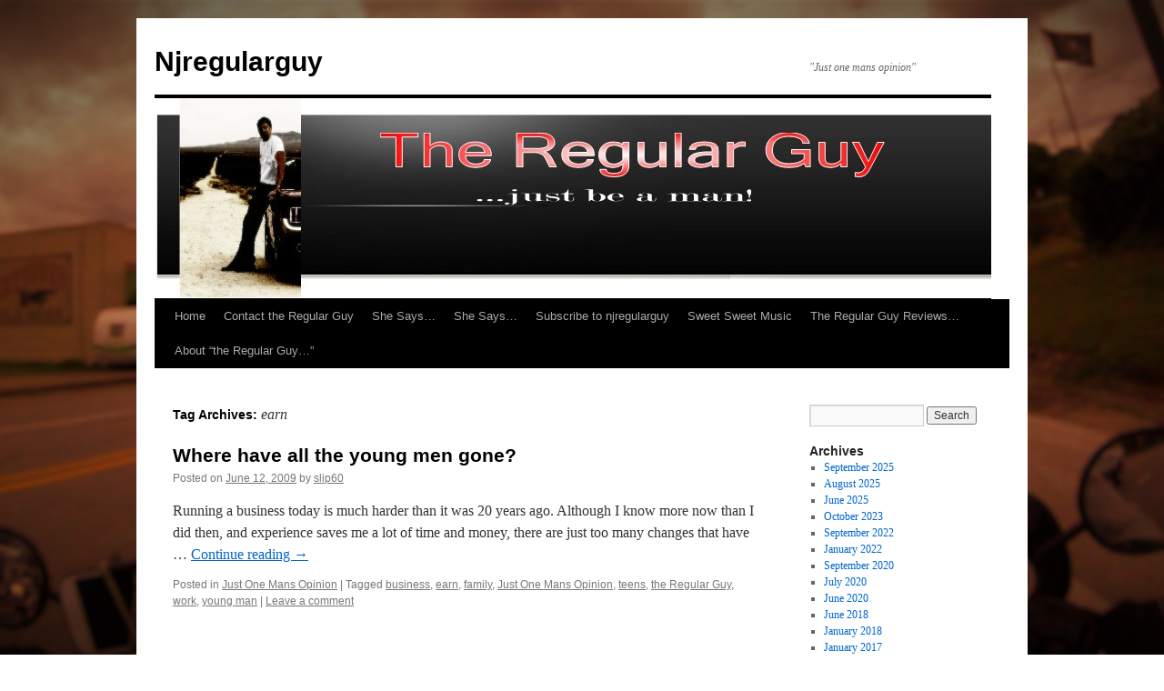

--- FILE ---
content_type: text/html; charset=UTF-8
request_url: https://njregularguy.com/tag/earn/
body_size: 7680
content:
<!DOCTYPE html>
<html lang="en-US">
<head>
<meta charset="UTF-8" />
<title>
earn | Njregularguy	</title>
<link rel="profile" href="https://gmpg.org/xfn/11" />
<link rel="stylesheet" type="text/css" media="all" href="https://njregularguy.com/wp-content/themes/twentyten/style.css?ver=20251202" />
<link rel="pingback" href="https://njregularguy.com/xmlrpc.php">
<meta name='robots' content='max-image-preview:large' />
<link rel="alternate" type="application/rss+xml" title="Njregularguy &raquo; Feed" href="https://njregularguy.com/feed/" />
<link rel="alternate" type="application/rss+xml" title="Njregularguy &raquo; Comments Feed" href="https://njregularguy.com/comments/feed/" />
<link rel="alternate" type="application/rss+xml" title="Njregularguy &raquo; earn Tag Feed" href="https://njregularguy.com/tag/earn/feed/" />
<style id='wp-img-auto-sizes-contain-inline-css' type='text/css'>
img:is([sizes=auto i],[sizes^="auto," i]){contain-intrinsic-size:3000px 1500px}
/*# sourceURL=wp-img-auto-sizes-contain-inline-css */
</style>
<style id='wp-emoji-styles-inline-css' type='text/css'>

	img.wp-smiley, img.emoji {
		display: inline !important;
		border: none !important;
		box-shadow: none !important;
		height: 1em !important;
		width: 1em !important;
		margin: 0 0.07em !important;
		vertical-align: -0.1em !important;
		background: none !important;
		padding: 0 !important;
	}
/*# sourceURL=wp-emoji-styles-inline-css */
</style>
<style id='wp-block-library-inline-css' type='text/css'>
:root{--wp-block-synced-color:#7a00df;--wp-block-synced-color--rgb:122,0,223;--wp-bound-block-color:var(--wp-block-synced-color);--wp-editor-canvas-background:#ddd;--wp-admin-theme-color:#007cba;--wp-admin-theme-color--rgb:0,124,186;--wp-admin-theme-color-darker-10:#006ba1;--wp-admin-theme-color-darker-10--rgb:0,107,160.5;--wp-admin-theme-color-darker-20:#005a87;--wp-admin-theme-color-darker-20--rgb:0,90,135;--wp-admin-border-width-focus:2px}@media (min-resolution:192dpi){:root{--wp-admin-border-width-focus:1.5px}}.wp-element-button{cursor:pointer}:root .has-very-light-gray-background-color{background-color:#eee}:root .has-very-dark-gray-background-color{background-color:#313131}:root .has-very-light-gray-color{color:#eee}:root .has-very-dark-gray-color{color:#313131}:root .has-vivid-green-cyan-to-vivid-cyan-blue-gradient-background{background:linear-gradient(135deg,#00d084,#0693e3)}:root .has-purple-crush-gradient-background{background:linear-gradient(135deg,#34e2e4,#4721fb 50%,#ab1dfe)}:root .has-hazy-dawn-gradient-background{background:linear-gradient(135deg,#faaca8,#dad0ec)}:root .has-subdued-olive-gradient-background{background:linear-gradient(135deg,#fafae1,#67a671)}:root .has-atomic-cream-gradient-background{background:linear-gradient(135deg,#fdd79a,#004a59)}:root .has-nightshade-gradient-background{background:linear-gradient(135deg,#330968,#31cdcf)}:root .has-midnight-gradient-background{background:linear-gradient(135deg,#020381,#2874fc)}:root{--wp--preset--font-size--normal:16px;--wp--preset--font-size--huge:42px}.has-regular-font-size{font-size:1em}.has-larger-font-size{font-size:2.625em}.has-normal-font-size{font-size:var(--wp--preset--font-size--normal)}.has-huge-font-size{font-size:var(--wp--preset--font-size--huge)}.has-text-align-center{text-align:center}.has-text-align-left{text-align:left}.has-text-align-right{text-align:right}.has-fit-text{white-space:nowrap!important}#end-resizable-editor-section{display:none}.aligncenter{clear:both}.items-justified-left{justify-content:flex-start}.items-justified-center{justify-content:center}.items-justified-right{justify-content:flex-end}.items-justified-space-between{justify-content:space-between}.screen-reader-text{border:0;clip-path:inset(50%);height:1px;margin:-1px;overflow:hidden;padding:0;position:absolute;width:1px;word-wrap:normal!important}.screen-reader-text:focus{background-color:#ddd;clip-path:none;color:#444;display:block;font-size:1em;height:auto;left:5px;line-height:normal;padding:15px 23px 14px;text-decoration:none;top:5px;width:auto;z-index:100000}html :where(.has-border-color){border-style:solid}html :where([style*=border-top-color]){border-top-style:solid}html :where([style*=border-right-color]){border-right-style:solid}html :where([style*=border-bottom-color]){border-bottom-style:solid}html :where([style*=border-left-color]){border-left-style:solid}html :where([style*=border-width]){border-style:solid}html :where([style*=border-top-width]){border-top-style:solid}html :where([style*=border-right-width]){border-right-style:solid}html :where([style*=border-bottom-width]){border-bottom-style:solid}html :where([style*=border-left-width]){border-left-style:solid}html :where(img[class*=wp-image-]){height:auto;max-width:100%}:where(figure){margin:0 0 1em}html :where(.is-position-sticky){--wp-admin--admin-bar--position-offset:var(--wp-admin--admin-bar--height,0px)}@media screen and (max-width:600px){html :where(.is-position-sticky){--wp-admin--admin-bar--position-offset:0px}}

/*# sourceURL=wp-block-library-inline-css */
</style><style id='global-styles-inline-css' type='text/css'>
:root{--wp--preset--aspect-ratio--square: 1;--wp--preset--aspect-ratio--4-3: 4/3;--wp--preset--aspect-ratio--3-4: 3/4;--wp--preset--aspect-ratio--3-2: 3/2;--wp--preset--aspect-ratio--2-3: 2/3;--wp--preset--aspect-ratio--16-9: 16/9;--wp--preset--aspect-ratio--9-16: 9/16;--wp--preset--color--black: #000;--wp--preset--color--cyan-bluish-gray: #abb8c3;--wp--preset--color--white: #fff;--wp--preset--color--pale-pink: #f78da7;--wp--preset--color--vivid-red: #cf2e2e;--wp--preset--color--luminous-vivid-orange: #ff6900;--wp--preset--color--luminous-vivid-amber: #fcb900;--wp--preset--color--light-green-cyan: #7bdcb5;--wp--preset--color--vivid-green-cyan: #00d084;--wp--preset--color--pale-cyan-blue: #8ed1fc;--wp--preset--color--vivid-cyan-blue: #0693e3;--wp--preset--color--vivid-purple: #9b51e0;--wp--preset--color--blue: #0066cc;--wp--preset--color--medium-gray: #666;--wp--preset--color--light-gray: #f1f1f1;--wp--preset--gradient--vivid-cyan-blue-to-vivid-purple: linear-gradient(135deg,rgb(6,147,227) 0%,rgb(155,81,224) 100%);--wp--preset--gradient--light-green-cyan-to-vivid-green-cyan: linear-gradient(135deg,rgb(122,220,180) 0%,rgb(0,208,130) 100%);--wp--preset--gradient--luminous-vivid-amber-to-luminous-vivid-orange: linear-gradient(135deg,rgb(252,185,0) 0%,rgb(255,105,0) 100%);--wp--preset--gradient--luminous-vivid-orange-to-vivid-red: linear-gradient(135deg,rgb(255,105,0) 0%,rgb(207,46,46) 100%);--wp--preset--gradient--very-light-gray-to-cyan-bluish-gray: linear-gradient(135deg,rgb(238,238,238) 0%,rgb(169,184,195) 100%);--wp--preset--gradient--cool-to-warm-spectrum: linear-gradient(135deg,rgb(74,234,220) 0%,rgb(151,120,209) 20%,rgb(207,42,186) 40%,rgb(238,44,130) 60%,rgb(251,105,98) 80%,rgb(254,248,76) 100%);--wp--preset--gradient--blush-light-purple: linear-gradient(135deg,rgb(255,206,236) 0%,rgb(152,150,240) 100%);--wp--preset--gradient--blush-bordeaux: linear-gradient(135deg,rgb(254,205,165) 0%,rgb(254,45,45) 50%,rgb(107,0,62) 100%);--wp--preset--gradient--luminous-dusk: linear-gradient(135deg,rgb(255,203,112) 0%,rgb(199,81,192) 50%,rgb(65,88,208) 100%);--wp--preset--gradient--pale-ocean: linear-gradient(135deg,rgb(255,245,203) 0%,rgb(182,227,212) 50%,rgb(51,167,181) 100%);--wp--preset--gradient--electric-grass: linear-gradient(135deg,rgb(202,248,128) 0%,rgb(113,206,126) 100%);--wp--preset--gradient--midnight: linear-gradient(135deg,rgb(2,3,129) 0%,rgb(40,116,252) 100%);--wp--preset--font-size--small: 13px;--wp--preset--font-size--medium: 20px;--wp--preset--font-size--large: 36px;--wp--preset--font-size--x-large: 42px;--wp--preset--spacing--20: 0.44rem;--wp--preset--spacing--30: 0.67rem;--wp--preset--spacing--40: 1rem;--wp--preset--spacing--50: 1.5rem;--wp--preset--spacing--60: 2.25rem;--wp--preset--spacing--70: 3.38rem;--wp--preset--spacing--80: 5.06rem;--wp--preset--shadow--natural: 6px 6px 9px rgba(0, 0, 0, 0.2);--wp--preset--shadow--deep: 12px 12px 50px rgba(0, 0, 0, 0.4);--wp--preset--shadow--sharp: 6px 6px 0px rgba(0, 0, 0, 0.2);--wp--preset--shadow--outlined: 6px 6px 0px -3px rgb(255, 255, 255), 6px 6px rgb(0, 0, 0);--wp--preset--shadow--crisp: 6px 6px 0px rgb(0, 0, 0);}:where(.is-layout-flex){gap: 0.5em;}:where(.is-layout-grid){gap: 0.5em;}body .is-layout-flex{display: flex;}.is-layout-flex{flex-wrap: wrap;align-items: center;}.is-layout-flex > :is(*, div){margin: 0;}body .is-layout-grid{display: grid;}.is-layout-grid > :is(*, div){margin: 0;}:where(.wp-block-columns.is-layout-flex){gap: 2em;}:where(.wp-block-columns.is-layout-grid){gap: 2em;}:where(.wp-block-post-template.is-layout-flex){gap: 1.25em;}:where(.wp-block-post-template.is-layout-grid){gap: 1.25em;}.has-black-color{color: var(--wp--preset--color--black) !important;}.has-cyan-bluish-gray-color{color: var(--wp--preset--color--cyan-bluish-gray) !important;}.has-white-color{color: var(--wp--preset--color--white) !important;}.has-pale-pink-color{color: var(--wp--preset--color--pale-pink) !important;}.has-vivid-red-color{color: var(--wp--preset--color--vivid-red) !important;}.has-luminous-vivid-orange-color{color: var(--wp--preset--color--luminous-vivid-orange) !important;}.has-luminous-vivid-amber-color{color: var(--wp--preset--color--luminous-vivid-amber) !important;}.has-light-green-cyan-color{color: var(--wp--preset--color--light-green-cyan) !important;}.has-vivid-green-cyan-color{color: var(--wp--preset--color--vivid-green-cyan) !important;}.has-pale-cyan-blue-color{color: var(--wp--preset--color--pale-cyan-blue) !important;}.has-vivid-cyan-blue-color{color: var(--wp--preset--color--vivid-cyan-blue) !important;}.has-vivid-purple-color{color: var(--wp--preset--color--vivid-purple) !important;}.has-black-background-color{background-color: var(--wp--preset--color--black) !important;}.has-cyan-bluish-gray-background-color{background-color: var(--wp--preset--color--cyan-bluish-gray) !important;}.has-white-background-color{background-color: var(--wp--preset--color--white) !important;}.has-pale-pink-background-color{background-color: var(--wp--preset--color--pale-pink) !important;}.has-vivid-red-background-color{background-color: var(--wp--preset--color--vivid-red) !important;}.has-luminous-vivid-orange-background-color{background-color: var(--wp--preset--color--luminous-vivid-orange) !important;}.has-luminous-vivid-amber-background-color{background-color: var(--wp--preset--color--luminous-vivid-amber) !important;}.has-light-green-cyan-background-color{background-color: var(--wp--preset--color--light-green-cyan) !important;}.has-vivid-green-cyan-background-color{background-color: var(--wp--preset--color--vivid-green-cyan) !important;}.has-pale-cyan-blue-background-color{background-color: var(--wp--preset--color--pale-cyan-blue) !important;}.has-vivid-cyan-blue-background-color{background-color: var(--wp--preset--color--vivid-cyan-blue) !important;}.has-vivid-purple-background-color{background-color: var(--wp--preset--color--vivid-purple) !important;}.has-black-border-color{border-color: var(--wp--preset--color--black) !important;}.has-cyan-bluish-gray-border-color{border-color: var(--wp--preset--color--cyan-bluish-gray) !important;}.has-white-border-color{border-color: var(--wp--preset--color--white) !important;}.has-pale-pink-border-color{border-color: var(--wp--preset--color--pale-pink) !important;}.has-vivid-red-border-color{border-color: var(--wp--preset--color--vivid-red) !important;}.has-luminous-vivid-orange-border-color{border-color: var(--wp--preset--color--luminous-vivid-orange) !important;}.has-luminous-vivid-amber-border-color{border-color: var(--wp--preset--color--luminous-vivid-amber) !important;}.has-light-green-cyan-border-color{border-color: var(--wp--preset--color--light-green-cyan) !important;}.has-vivid-green-cyan-border-color{border-color: var(--wp--preset--color--vivid-green-cyan) !important;}.has-pale-cyan-blue-border-color{border-color: var(--wp--preset--color--pale-cyan-blue) !important;}.has-vivid-cyan-blue-border-color{border-color: var(--wp--preset--color--vivid-cyan-blue) !important;}.has-vivid-purple-border-color{border-color: var(--wp--preset--color--vivid-purple) !important;}.has-vivid-cyan-blue-to-vivid-purple-gradient-background{background: var(--wp--preset--gradient--vivid-cyan-blue-to-vivid-purple) !important;}.has-light-green-cyan-to-vivid-green-cyan-gradient-background{background: var(--wp--preset--gradient--light-green-cyan-to-vivid-green-cyan) !important;}.has-luminous-vivid-amber-to-luminous-vivid-orange-gradient-background{background: var(--wp--preset--gradient--luminous-vivid-amber-to-luminous-vivid-orange) !important;}.has-luminous-vivid-orange-to-vivid-red-gradient-background{background: var(--wp--preset--gradient--luminous-vivid-orange-to-vivid-red) !important;}.has-very-light-gray-to-cyan-bluish-gray-gradient-background{background: var(--wp--preset--gradient--very-light-gray-to-cyan-bluish-gray) !important;}.has-cool-to-warm-spectrum-gradient-background{background: var(--wp--preset--gradient--cool-to-warm-spectrum) !important;}.has-blush-light-purple-gradient-background{background: var(--wp--preset--gradient--blush-light-purple) !important;}.has-blush-bordeaux-gradient-background{background: var(--wp--preset--gradient--blush-bordeaux) !important;}.has-luminous-dusk-gradient-background{background: var(--wp--preset--gradient--luminous-dusk) !important;}.has-pale-ocean-gradient-background{background: var(--wp--preset--gradient--pale-ocean) !important;}.has-electric-grass-gradient-background{background: var(--wp--preset--gradient--electric-grass) !important;}.has-midnight-gradient-background{background: var(--wp--preset--gradient--midnight) !important;}.has-small-font-size{font-size: var(--wp--preset--font-size--small) !important;}.has-medium-font-size{font-size: var(--wp--preset--font-size--medium) !important;}.has-large-font-size{font-size: var(--wp--preset--font-size--large) !important;}.has-x-large-font-size{font-size: var(--wp--preset--font-size--x-large) !important;}
/*# sourceURL=global-styles-inline-css */
</style>

<style id='classic-theme-styles-inline-css' type='text/css'>
/*! This file is auto-generated */
.wp-block-button__link{color:#fff;background-color:#32373c;border-radius:9999px;box-shadow:none;text-decoration:none;padding:calc(.667em + 2px) calc(1.333em + 2px);font-size:1.125em}.wp-block-file__button{background:#32373c;color:#fff;text-decoration:none}
/*# sourceURL=/wp-includes/css/classic-themes.min.css */
</style>
<link rel='stylesheet' id='contact-form-7-css' href='https://njregularguy.com/wp-content/plugins/contact-form-7/includes/css/styles.css?ver=6.1.4' type='text/css' media='all' />
<link rel='stylesheet' id='twentyten-block-style-css' href='https://njregularguy.com/wp-content/themes/twentyten/blocks.css?ver=20250220' type='text/css' media='all' />
<link rel="https://api.w.org/" href="https://njregularguy.com/wp-json/" /><link rel="alternate" title="JSON" type="application/json" href="https://njregularguy.com/wp-json/wp/v2/tags/128" /><link rel="EditURI" type="application/rsd+xml" title="RSD" href="https://njregularguy.com/xmlrpc.php?rsd" />
<meta name="generator" content="WordPress 6.9" />
<style type="text/css" id="custom-background-css">
body.custom-background { background-color: #ffffff; background-image: url("https://njregularguy.com/wp-content/uploads/2016/05/Rob-on-bike1.jpg"); background-position: center bottom; background-size: cover; background-repeat: no-repeat; background-attachment: fixed; }
</style>
	<link rel="icon" href="https://njregularguy.com/wp-content/uploads/2010/02/theregularguylbannerlogo21-150x150.jpg" sizes="32x32" />
<link rel="icon" href="https://njregularguy.com/wp-content/uploads/2010/02/theregularguylbannerlogo21.jpg" sizes="192x192" />
<link rel="apple-touch-icon" href="https://njregularguy.com/wp-content/uploads/2010/02/theregularguylbannerlogo21.jpg" />
<meta name="msapplication-TileImage" content="https://njregularguy.com/wp-content/uploads/2010/02/theregularguylbannerlogo21.jpg" />
</head>

<body class="archive tag tag-earn tag-128 custom-background wp-theme-twentyten">
<div id="wrapper" class="hfeed">
		<a href="#content" class="screen-reader-text skip-link">Skip to content</a>
	<div id="header">
		<div id="masthead">
			<div id="branding" role="banner">
									<div id="site-title">
						<span>
							<a href="https://njregularguy.com/" rel="home" >Njregularguy</a>
						</span>
					</div>
										<div id="site-description">&quot;Just one mans opinion&quot;</div>
					<img src="https://njregularguy.com/wp-content/uploads/2020/07/blackbanner.jpg" width="920" height="220" alt="Njregularguy" srcset="https://njregularguy.com/wp-content/uploads/2020/07/blackbanner.jpg 920w, https://njregularguy.com/wp-content/uploads/2020/07/blackbanner-300x72.jpg 300w, https://njregularguy.com/wp-content/uploads/2020/07/blackbanner-768x184.jpg 768w" sizes="(max-width: 920px) 100vw, 920px" decoding="async" fetchpriority="high" />			</div><!-- #branding -->

			<div id="access" role="navigation">
				<div class="menu-header"><ul id="menu-banner-menu" class="menu"><li id="menu-item-1187" class="menu-item menu-item-type-custom menu-item-object-custom menu-item-home menu-item-1187"><a href="http://njregularguy.com">Home</a></li>
<li id="menu-item-1188" class="menu-item menu-item-type-post_type menu-item-object-page menu-item-1188"><a href="https://njregularguy.com/contact-the-regular-guy/">Contact the Regular Guy</a></li>
<li id="menu-item-1189" class="menu-item menu-item-type-post_type menu-item-object-page menu-item-1189"><a href="https://njregularguy.com/she-says/">She Says&#8230;</a></li>
<li id="menu-item-1190" class="menu-item menu-item-type-post_type menu-item-object-page menu-item-1190"><a href="https://njregularguy.com/she-says/">She Says&#8230;</a></li>
<li id="menu-item-1194" class="menu-item menu-item-type-post_type menu-item-object-page menu-item-1194"><a href="https://njregularguy.com/256/">Subscribe to njregularguy</a></li>
<li id="menu-item-1191" class="menu-item menu-item-type-post_type menu-item-object-page menu-item-1191"><a href="https://njregularguy.com/sweet-sweet-music/">Sweet Sweet Music</a></li>
<li id="menu-item-1192" class="menu-item menu-item-type-post_type menu-item-object-page current_page_parent menu-item-1192"><a href="https://njregularguy.com/the-regular-guy-reviews/">The Regular Guy Reviews&#8230;</a></li>
<li id="menu-item-1193" class="menu-item menu-item-type-post_type menu-item-object-page menu-item-home menu-item-1193"><a href="https://njregularguy.com/about/">About  &#8220;the Regular Guy&#8230;&#8221;</a></li>
</ul></div>			</div><!-- #access -->
		</div><!-- #masthead -->
	</div><!-- #header -->

	<div id="main">

		<div id="container">
			<div id="content" role="main">

				<h1 class="page-title">
				Tag Archives: <span>earn</span>				</h1>

				



	
			<div id="post-171" class="post-171 post type-post status-publish format-standard hentry category-just-one-mans-opinion tag-business tag-earn tag-family tag-just-one-mans-opinion tag-teens tag-the-regular-guy tag-work tag-young-man">
			<h2 class="entry-title"><a href="https://njregularguy.com/2009/06/12/where-have-all-the-young-men-gone/" rel="bookmark">Where have all the young men gone?</a></h2>

			<div class="entry-meta">
				<span class="meta-prep meta-prep-author">Posted on</span> <a href="https://njregularguy.com/2009/06/12/where-have-all-the-young-men-gone/" title="9:57 pm" rel="bookmark"><span class="entry-date">June 12, 2009</span></a> <span class="meta-sep">by</span> <span class="author vcard"><a class="url fn n" href="https://njregularguy.com/author/slip60/" title="View all posts by slip60">slip60</a></span>			</div><!-- .entry-meta -->

					<div class="entry-summary">
				<p>Running a business today is much harder than it was 20 years ago. Although I know more now than I did then, and experience saves me a lot of time and money, there are just too many changes that have &hellip; <a href="https://njregularguy.com/2009/06/12/where-have-all-the-young-men-gone/">Continue reading <span class="meta-nav">&rarr;</span></a></p>
			</div><!-- .entry-summary -->
	
			<div class="entry-utility">
									<span class="cat-links">
						<span class="entry-utility-prep entry-utility-prep-cat-links">Posted in</span> <a href="https://njregularguy.com/category/just-one-mans-opinion/" rel="category tag">Just One Mans Opinion</a>					</span>
					<span class="meta-sep">|</span>
				
								<span class="tag-links">
					<span class="entry-utility-prep entry-utility-prep-tag-links">Tagged</span> <a href="https://njregularguy.com/tag/business/" rel="tag">business</a>, <a href="https://njregularguy.com/tag/earn/" rel="tag">earn</a>, <a href="https://njregularguy.com/tag/family/" rel="tag">family</a>, <a href="https://njregularguy.com/tag/just-one-mans-opinion/" rel="tag">Just One Mans Opinion</a>, <a href="https://njregularguy.com/tag/teens/" rel="tag">teens</a>, <a href="https://njregularguy.com/tag/the-regular-guy/" rel="tag">the Regular Guy</a>, <a href="https://njregularguy.com/tag/work/" rel="tag">work</a>, <a href="https://njregularguy.com/tag/young-man/" rel="tag">young man</a>				</span>
				<span class="meta-sep">|</span>
				
				<span class="comments-link"><a href="https://njregularguy.com/2009/06/12/where-have-all-the-young-men-gone/#respond">Leave a comment</a></span>

							</div><!-- .entry-utility -->
		</div><!-- #post-171 -->

		
	

			</div><!-- #content -->
		</div><!-- #container -->


		<div id="primary" class="widget-area" role="complementary">
			<ul class="xoxo">


			<li id="search" class="widget-container widget_search">
				<form role="search" method="get" id="searchform" class="searchform" action="https://njregularguy.com/">
				<div>
					<label class="screen-reader-text" for="s">Search for:</label>
					<input type="text" value="" name="s" id="s" />
					<input type="submit" id="searchsubmit" value="Search" />
				</div>
			</form>			</li>

			<li id="archives" class="widget-container">
				<h3 class="widget-title">Archives</h3>
				<ul>
						<li><a href='https://njregularguy.com/2025/09/'>September 2025</a></li>
	<li><a href='https://njregularguy.com/2025/08/'>August 2025</a></li>
	<li><a href='https://njregularguy.com/2025/06/'>June 2025</a></li>
	<li><a href='https://njregularguy.com/2023/10/'>October 2023</a></li>
	<li><a href='https://njregularguy.com/2022/09/'>September 2022</a></li>
	<li><a href='https://njregularguy.com/2022/01/'>January 2022</a></li>
	<li><a href='https://njregularguy.com/2020/09/'>September 2020</a></li>
	<li><a href='https://njregularguy.com/2020/07/'>July 2020</a></li>
	<li><a href='https://njregularguy.com/2020/06/'>June 2020</a></li>
	<li><a href='https://njregularguy.com/2018/06/'>June 2018</a></li>
	<li><a href='https://njregularguy.com/2018/01/'>January 2018</a></li>
	<li><a href='https://njregularguy.com/2017/01/'>January 2017</a></li>
	<li><a href='https://njregularguy.com/2016/09/'>September 2016</a></li>
	<li><a href='https://njregularguy.com/2016/05/'>May 2016</a></li>
	<li><a href='https://njregularguy.com/2016/04/'>April 2016</a></li>
	<li><a href='https://njregularguy.com/2016/03/'>March 2016</a></li>
	<li><a href='https://njregularguy.com/2015/07/'>July 2015</a></li>
	<li><a href='https://njregularguy.com/2015/04/'>April 2015</a></li>
	<li><a href='https://njregularguy.com/2015/02/'>February 2015</a></li>
	<li><a href='https://njregularguy.com/2015/01/'>January 2015</a></li>
	<li><a href='https://njregularguy.com/2014/12/'>December 2014</a></li>
	<li><a href='https://njregularguy.com/2014/11/'>November 2014</a></li>
	<li><a href='https://njregularguy.com/2014/10/'>October 2014</a></li>
	<li><a href='https://njregularguy.com/2014/07/'>July 2014</a></li>
	<li><a href='https://njregularguy.com/2014/06/'>June 2014</a></li>
	<li><a href='https://njregularguy.com/2014/03/'>March 2014</a></li>
	<li><a href='https://njregularguy.com/2014/02/'>February 2014</a></li>
	<li><a href='https://njregularguy.com/2014/01/'>January 2014</a></li>
	<li><a href='https://njregularguy.com/2013/10/'>October 2013</a></li>
	<li><a href='https://njregularguy.com/2013/05/'>May 2013</a></li>
	<li><a href='https://njregularguy.com/2013/03/'>March 2013</a></li>
	<li><a href='https://njregularguy.com/2013/01/'>January 2013</a></li>
	<li><a href='https://njregularguy.com/2012/10/'>October 2012</a></li>
	<li><a href='https://njregularguy.com/2012/08/'>August 2012</a></li>
	<li><a href='https://njregularguy.com/2012/07/'>July 2012</a></li>
	<li><a href='https://njregularguy.com/2012/06/'>June 2012</a></li>
	<li><a href='https://njregularguy.com/2012/04/'>April 2012</a></li>
	<li><a href='https://njregularguy.com/2012/02/'>February 2012</a></li>
	<li><a href='https://njregularguy.com/2012/01/'>January 2012</a></li>
	<li><a href='https://njregularguy.com/2011/12/'>December 2011</a></li>
	<li><a href='https://njregularguy.com/2011/11/'>November 2011</a></li>
	<li><a href='https://njregularguy.com/2011/10/'>October 2011</a></li>
	<li><a href='https://njregularguy.com/2011/09/'>September 2011</a></li>
	<li><a href='https://njregularguy.com/2011/08/'>August 2011</a></li>
	<li><a href='https://njregularguy.com/2011/07/'>July 2011</a></li>
	<li><a href='https://njregularguy.com/2011/06/'>June 2011</a></li>
	<li><a href='https://njregularguy.com/2011/05/'>May 2011</a></li>
	<li><a href='https://njregularguy.com/2011/04/'>April 2011</a></li>
	<li><a href='https://njregularguy.com/2011/03/'>March 2011</a></li>
	<li><a href='https://njregularguy.com/2011/01/'>January 2011</a></li>
	<li><a href='https://njregularguy.com/2010/12/'>December 2010</a></li>
	<li><a href='https://njregularguy.com/2010/11/'>November 2010</a></li>
	<li><a href='https://njregularguy.com/2010/10/'>October 2010</a></li>
	<li><a href='https://njregularguy.com/2010/09/'>September 2010</a></li>
	<li><a href='https://njregularguy.com/2010/08/'>August 2010</a></li>
	<li><a href='https://njregularguy.com/2010/07/'>July 2010</a></li>
	<li><a href='https://njregularguy.com/2010/06/'>June 2010</a></li>
	<li><a href='https://njregularguy.com/2010/05/'>May 2010</a></li>
	<li><a href='https://njregularguy.com/2010/04/'>April 2010</a></li>
	<li><a href='https://njregularguy.com/2010/03/'>March 2010</a></li>
	<li><a href='https://njregularguy.com/2010/02/'>February 2010</a></li>
	<li><a href='https://njregularguy.com/2010/01/'>January 2010</a></li>
	<li><a href='https://njregularguy.com/2009/12/'>December 2009</a></li>
	<li><a href='https://njregularguy.com/2009/11/'>November 2009</a></li>
	<li><a href='https://njregularguy.com/2009/10/'>October 2009</a></li>
	<li><a href='https://njregularguy.com/2009/08/'>August 2009</a></li>
	<li><a href='https://njregularguy.com/2009/07/'>July 2009</a></li>
	<li><a href='https://njregularguy.com/2009/06/'>June 2009</a></li>
	<li><a href='https://njregularguy.com/2009/05/'>May 2009</a></li>
	<li><a href='https://njregularguy.com/2009/04/'>April 2009</a></li>
	<li><a href='https://njregularguy.com/2009/03/'>March 2009</a></li>
	<li><a href='https://njregularguy.com/2009/02/'>February 2009</a></li>
	<li><a href='https://njregularguy.com/2009/01/'>January 2009</a></li>
				</ul>
			</li>

			<li id="meta" class="widget-container">
				<h3 class="widget-title">Meta</h3>
				<ul>
										<li><a href="https://njregularguy.com/wp-login.php">Log in</a></li>
					<li><a href="https://njregularguy.com/256/">[Un]Subscribe to Posts</a></li>
				</ul>
			</li>

					</ul>
		</div><!-- #primary .widget-area -->

	</div><!-- #main -->

	<div id="footer" role="contentinfo">
		<div id="colophon">



			<div id="site-info">
				<a href="https://njregularguy.com/" rel="home">
					Njregularguy				</a>
							</div><!-- #site-info -->

			<div id="site-generator">
								<a href="https://wordpress.org/" class="imprint" title="Semantic Personal Publishing Platform">
					Proudly powered by WordPress.				</a>
			</div><!-- #site-generator -->

		</div><!-- #colophon -->
	</div><!-- #footer -->

</div><!-- #wrapper -->

<script type="speculationrules">
{"prefetch":[{"source":"document","where":{"and":[{"href_matches":"/*"},{"not":{"href_matches":["/wp-*.php","/wp-admin/*","/wp-content/uploads/*","/wp-content/*","/wp-content/plugins/*","/wp-content/themes/twentyten/*","/*\\?(.+)"]}},{"not":{"selector_matches":"a[rel~=\"nofollow\"]"}},{"not":{"selector_matches":".no-prefetch, .no-prefetch a"}}]},"eagerness":"conservative"}]}
</script>
<script type="text/javascript" src="https://njregularguy.com/wp-includes/js/dist/hooks.min.js?ver=dd5603f07f9220ed27f1" id="wp-hooks-js"></script>
<script type="text/javascript" src="https://njregularguy.com/wp-includes/js/dist/i18n.min.js?ver=c26c3dc7bed366793375" id="wp-i18n-js"></script>
<script type="text/javascript" id="wp-i18n-js-after">
/* <![CDATA[ */
wp.i18n.setLocaleData( { 'text direction\u0004ltr': [ 'ltr' ] } );
//# sourceURL=wp-i18n-js-after
/* ]]> */
</script>
<script type="text/javascript" src="https://njregularguy.com/wp-content/plugins/contact-form-7/includes/swv/js/index.js?ver=6.1.4" id="swv-js"></script>
<script type="text/javascript" id="contact-form-7-js-before">
/* <![CDATA[ */
var wpcf7 = {
    "api": {
        "root": "https:\/\/njregularguy.com\/wp-json\/",
        "namespace": "contact-form-7\/v1"
    },
    "cached": 1
};
//# sourceURL=contact-form-7-js-before
/* ]]> */
</script>
<script type="text/javascript" src="https://njregularguy.com/wp-content/plugins/contact-form-7/includes/js/index.js?ver=6.1.4" id="contact-form-7-js"></script>
<script id="wp-emoji-settings" type="application/json">
{"baseUrl":"https://s.w.org/images/core/emoji/17.0.2/72x72/","ext":".png","svgUrl":"https://s.w.org/images/core/emoji/17.0.2/svg/","svgExt":".svg","source":{"concatemoji":"https://njregularguy.com/wp-includes/js/wp-emoji-release.min.js?ver=6.9"}}
</script>
<script type="module">
/* <![CDATA[ */
/*! This file is auto-generated */
const a=JSON.parse(document.getElementById("wp-emoji-settings").textContent),o=(window._wpemojiSettings=a,"wpEmojiSettingsSupports"),s=["flag","emoji"];function i(e){try{var t={supportTests:e,timestamp:(new Date).valueOf()};sessionStorage.setItem(o,JSON.stringify(t))}catch(e){}}function c(e,t,n){e.clearRect(0,0,e.canvas.width,e.canvas.height),e.fillText(t,0,0);t=new Uint32Array(e.getImageData(0,0,e.canvas.width,e.canvas.height).data);e.clearRect(0,0,e.canvas.width,e.canvas.height),e.fillText(n,0,0);const a=new Uint32Array(e.getImageData(0,0,e.canvas.width,e.canvas.height).data);return t.every((e,t)=>e===a[t])}function p(e,t){e.clearRect(0,0,e.canvas.width,e.canvas.height),e.fillText(t,0,0);var n=e.getImageData(16,16,1,1);for(let e=0;e<n.data.length;e++)if(0!==n.data[e])return!1;return!0}function u(e,t,n,a){switch(t){case"flag":return n(e,"\ud83c\udff3\ufe0f\u200d\u26a7\ufe0f","\ud83c\udff3\ufe0f\u200b\u26a7\ufe0f")?!1:!n(e,"\ud83c\udde8\ud83c\uddf6","\ud83c\udde8\u200b\ud83c\uddf6")&&!n(e,"\ud83c\udff4\udb40\udc67\udb40\udc62\udb40\udc65\udb40\udc6e\udb40\udc67\udb40\udc7f","\ud83c\udff4\u200b\udb40\udc67\u200b\udb40\udc62\u200b\udb40\udc65\u200b\udb40\udc6e\u200b\udb40\udc67\u200b\udb40\udc7f");case"emoji":return!a(e,"\ud83e\u1fac8")}return!1}function f(e,t,n,a){let r;const o=(r="undefined"!=typeof WorkerGlobalScope&&self instanceof WorkerGlobalScope?new OffscreenCanvas(300,150):document.createElement("canvas")).getContext("2d",{willReadFrequently:!0}),s=(o.textBaseline="top",o.font="600 32px Arial",{});return e.forEach(e=>{s[e]=t(o,e,n,a)}),s}function r(e){var t=document.createElement("script");t.src=e,t.defer=!0,document.head.appendChild(t)}a.supports={everything:!0,everythingExceptFlag:!0},new Promise(t=>{let n=function(){try{var e=JSON.parse(sessionStorage.getItem(o));if("object"==typeof e&&"number"==typeof e.timestamp&&(new Date).valueOf()<e.timestamp+604800&&"object"==typeof e.supportTests)return e.supportTests}catch(e){}return null}();if(!n){if("undefined"!=typeof Worker&&"undefined"!=typeof OffscreenCanvas&&"undefined"!=typeof URL&&URL.createObjectURL&&"undefined"!=typeof Blob)try{var e="postMessage("+f.toString()+"("+[JSON.stringify(s),u.toString(),c.toString(),p.toString()].join(",")+"));",a=new Blob([e],{type:"text/javascript"});const r=new Worker(URL.createObjectURL(a),{name:"wpTestEmojiSupports"});return void(r.onmessage=e=>{i(n=e.data),r.terminate(),t(n)})}catch(e){}i(n=f(s,u,c,p))}t(n)}).then(e=>{for(const n in e)a.supports[n]=e[n],a.supports.everything=a.supports.everything&&a.supports[n],"flag"!==n&&(a.supports.everythingExceptFlag=a.supports.everythingExceptFlag&&a.supports[n]);var t;a.supports.everythingExceptFlag=a.supports.everythingExceptFlag&&!a.supports.flag,a.supports.everything||((t=a.source||{}).concatemoji?r(t.concatemoji):t.wpemoji&&t.twemoji&&(r(t.twemoji),r(t.wpemoji)))});
//# sourceURL=https://njregularguy.com/wp-includes/js/wp-emoji-loader.min.js
/* ]]> */
</script>
</body>
</html>

<!--
Performance optimized by W3 Total Cache. Learn more: https://www.boldgrid.com/w3-total-cache/?utm_source=w3tc&utm_medium=footer_comment&utm_campaign=free_plugin

Page Caching using Disk: Enhanced 

Served from: njregularguy.com @ 2026-01-21 15:27:38 by W3 Total Cache
-->